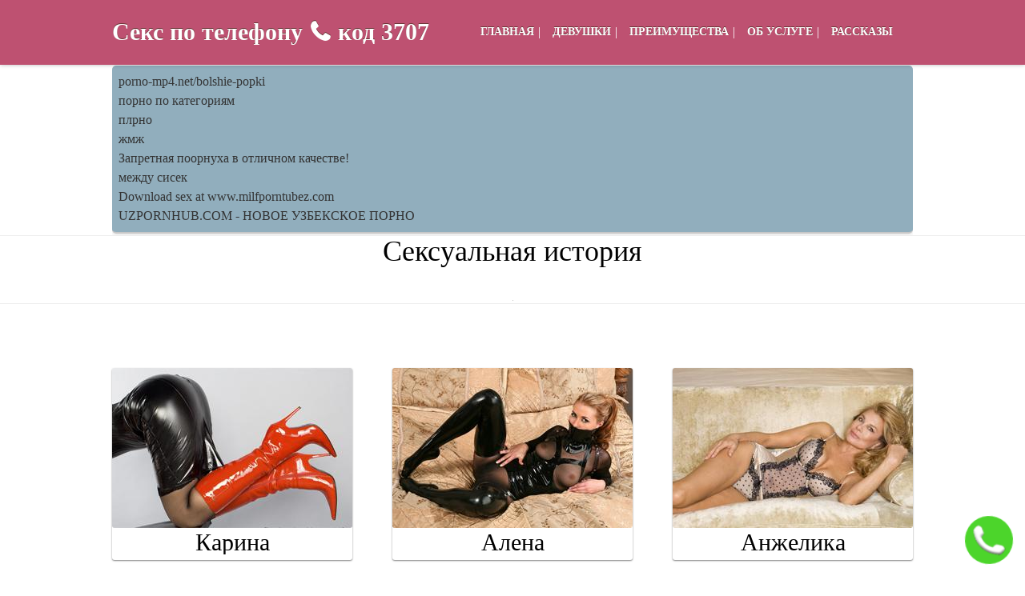

--- FILE ---
content_type: text/html; charset=UTF-8
request_url: http://vipvarez.net/story/teschiny_dochki__2_veruska
body_size: 76209
content:
<!DOCTYPE html>
<html lang="ru"><head>
        <title>Сексуальная история - Тёщины дочки - 2 Веруська.</title>
        <meta http-equiv="Content-Type" content="text/html; charset=UTF-8">
        <meta name="viewport" content="width=device-width, initial-scale=1, maximum-scale=1">
        <meta name="google-site-verification" content="21dLKyzjQ_0bP_1jRgFB33vv9E060FeN1GfJzQxk5qc" />
        <meta name="robots" content="index, follow">
        <meta name="Keywords" content="секс по телефону, секс по мобильному, секс по телефону номера, секс по телефону бесплатно, секс по телефону номер, секс по телефону дешево, дешевый секс по телефону, секс по тел, номер секс по телефону, секс по сотовому, номера секс по телефону">
        <meta name="Description" content="Возбужденные девушки с сексуальными голосами ждут тебя Только у нас ты найдешь свою богиню Мы подарим тебе минуты райского блаженства и удовольствия">
        
        <meta property="og:title" content="Сексуальная история - Тёщины дочки - 2 Веруська.">
        <meta property="og:url" content="http://vipvarez.net/story/teschiny_dochki__2_veruska">
        <meta property="og:site_name" content="vipvarez">
        <meta property="og:image" content="http://vipvarez.net/logo.jpg">
        <meta property="og:type" content="website">
        <meta property="og:description" content="Возбужденные девушки с сексуальными голосами ждут тебя Только у нас ты найдешь свою богиню Мы подарим тебе минуты райского блаженства и удовольствия">
        

        <link rel="icon" href="http://vipvarez.net/favicon.ico" type="image/x-icon">
        <link rel="shortcut icon" href="http://vipvarez.net/favicon.ico" type="image/x-icon">
        <link rel="canonical" href="http://vipvarez.net/story/teschiny_dochki__2_veruska">
        <script src="/files/jquery-1.js"></script>
        <script src="/files/jquery.js"></script>
        <script src="/files/jquery-ui.js"></script>
        <script src="/files/script.js"></script> 
        <script type="application/ld+json">
            {
              "@context": "https://schema.org",
              "@type": "WebSite",
              "name": "vipvarez",
              "alternateName": "Сексуальная история - Тёщины дочки - 2 Веруська.",
              "url": "http://vipvarez.net/story/teschiny_dochki__2_veruska"
            }
        </script>
        <script type="application/ld+json">
            {
                "@context" : "http://schema.org",
                "@type" : "Organization",
                "name" : "vipvarez",
                "url" : "http://vipvarez.net/story/teschiny_dochki__2_veruska"
            }
        </script>
        <link rel="stylesheet" href="/files/css/font-awesome.min.css" type="text/css" media="all">
       

<style>
html, body, div, span, applet, object, iframe, h1, h2, h3, h4, h5, h6, p, blockquote, pre, a, abbr, acronym, address, big, cite, code, del, dfn, em, font, img, ins, kbd, q, s, samp, small, strike, strong, sub, sup, tt, var, b, u, i, center, dl, dt, dd, ol, ul, li, fieldset, form, label, legend, table, caption, tbody, tfoot, thead, tr, th, td { background: transparent; border: 0; margin: 0; padding: 0; vertical-align: baseline; } body { line-height: 1; color: #000; font-family: 'Roboto Slab', serif; font-weight: 300; font-size: 16px; } h1, h2, h3, h4, h5, h6 { font-weight: normal; } ol, ul { list-style: none; } blockquote { quotes: none; } blockquote:before, blockquote:after { content: ''; content: none; } del { text-decoration: line-through; } table { border-collapse: collapse; border-spacing: 0; } a { color: #BB486A; text-decoration: none; outline:none } a:hover { color: #BB486A; } *:focus, *:active { outline:none; } a img { border: none; } .alignright { padding: 0; display: inline; float: right; } .aligncenter { display: block; margin: 0 auto; } .alignleft { padding: 0; display: inline; float: left; } *.clear { clear: both; } b, strong { font-weight: 700; } .gardient-purple { color: #fff; text-shadow: 0 -1px 0 #602B2C; border: 1px solid #602B2C; background: #BB486A; } ::selection { background: #BB486A; color: #fff; } ::-moz-selection { background: #BB486A; color: #fff; } header { width: 100%; height: 0; position: fixed; z-index: 9; -webkit-transition: all 0.3s linear; -moz-transition: all 0.3s linear; -ms-transition: all 0.3s linear; -o-transition: all 0.3s linear; transition: all 0.3s linear; z-index: 9999; } header.sticky { height: 80px; background: #BB486A; background-position: 0 0; background-size: cover; background-repeat: no-repeat; border-bottom: 1px solid #BB486A; opacity: 0.95; box-shadow: 0 0 5px rgba(0,0,0,0.3); } header div.inner { width: 1000px; height: 80px; margin: 0 auto; } header div.inner h1 { float: left; height: 80px; line-height: 80px; color: #fff; text-shadow: 0 -1px 0 #602B2C; font-weight: 700; font-size: 30px; display: block; } header div.inner a { float: left; height: 80px; line-height: 80px; color: #fff; text-shadow: 0 -1px 0 #602B2C; font-weight: 700; font-size: 30px; margin-left: 10px; } header div.inner i { font-family: 'FontAwesome'; float: left; height: 80px; line-height: 80px; color: #fff; text-shadow: 0 -1px 0 #602B2C; font-weight: 700; font-size: 30px; margin-right: 10px; } header div.inner span { float: left; height: 80px; line-height: 80px; color: #fff; text-shadow: 0 -1px 0 #602B2C; font-weight: 700; font-size: 30px; display: none; } header div.inner nav { float: right; height: 80px; } header div.inner nav div#menu_toggle { display: none; } header div.inner nav ul { height: 30px; line-height: 30px; display: inline-block; margin: 25px 0 0 0; } header div.inner nav ul li { float: left; color: #fff; } header div.inner nav ul li+li { background-repeat: no-repeat; background-position: 0 0; } header div.inner nav ul li a { color: #fff; padding: 0 15px; height: 30px; line-height: 30px; text-shadow: 0 -1px 0 #602B2C; cursor: pointer; } header div.inner nav ul li a:hover { color: #872D46; text-shadow: 0 -1px 0 #E1819C; } section { width: 100%; position: relative; } section.header {background-position: 0 0; background-size: cover; background-repeat: no-repeat; background-attachment: fixed; border-bottom: 1px solid #BB486A; padding: 120px 0 30px 0; } section.header div.container h2 { font-size: 32px; line-height: 34px; margin: 0 0 10px 0; text-align: center; font-weight: normal; vertical-align: baseline; } section.color { background-position: 0 0; background-size: cover; background-repeat: no-repeat; background-attachment: fixed; border-bottom: 1px solid #BB486A; } section.white { border-bottom: 1px solid #eee; } section.padding { padding: 80px 0 0; } section div.container{ width: 1000px; position: relative; margin: 0 auto; } section.bubble_section { height: 668px; padding: 40px 0 0 0; } section div.container div.bubble { display: none; } section.animation div.container div.bubble { width: 260px; height: 108px; background: #fff; position: absolute; padding: 15px; border-radius: 2px; -moz-border-radius: 2px; -webkit-border-radius: 2px; box-shadow: 0px 1px 1px 0px rgba(0, 0, 0, 0.3); -webkit-transition: all 0.6s linear; -moz-transition: all 0.6s linear; -ms-transition: all 0.6s linear; -o-transition: all 0.6s linear; transition: all 0.6s linear; opacity: 0; display: block; } section div.container div.bubble.animation { opacity: 1; } section div.container div.bubble.bubble_left { left: 0; } section div.container div.bubble.bubble_right { right: 0; } section.animation div.container div.bubble.bubble_left { left: -20px; } section.animation div.container div.bubble.bubble_right { right: -20px; } section.animation div.container div.bubble.bubble_left.animation { left: 0; } section.animation div.container div.bubble.bubble_right.animation { right: 0; } section div.container div.bubble_1, section div.container div.bubble_4 { top: 60px; } section div.container div.bubble_2, section div.container div.bubble_5 { top: 220px; } section div.container div.bubble_3, section div.container div.bubble_6 { top: 380px; } section div.container div.bubble h2 { width: 100%; height: 20px; line-height: 20px; text-transform: uppercase; font-size: 18px; margin: 0 0 10px 0; } section div.container div.bubble p { width: 100%; line-height: 16px; font-size: 14px; z-index: 99; color: #696a71; } section div.container div.bubble span.icon { position: absolute; top: 15px; right: 15px; background-position: 0 0; background-repeat: no-repeat; background-size: cover; width: 18px; height: 18px; display: block; } section div.container div.bubble_1 span.icon { background-image: url(/images/icon-live.png); } section div.container div.bubble_2 span.icon { background-image: url(/images/icon-anonym.png); } section div.container div.bubble_3 span.icon { background-image: url(/images/icon-guenstig.png); } section div.container div.bubble_4 span.icon { background-image: url(/images/icon-girls.png); } section div.container div.bubble_5 span.icon { background-image: url(/images/icon-0629.png); } section div.container div.bubble_6 span.icon { background-image: url(/images/icon-abo.png); } section div.container div.bubble span.arrow { position: absolute; top: 48px; background: #fff; width: 20px; height: 20px; display: block; border-radius: 2px; -moz-border-radius: 2px; -webkit-border-radius: 2px; -webkit-transform: rotate(45deg); -moz-transform: rotate(45deg); -o-transform: rotate(45deg); -ms-transform: rotate(45deg); z-index: 9; } section div.container div.bubble.bubble_left span.arrow { right: -8px; } section div.container div.bubble.bubble_right span.arrow { left: -8px; } section div.container div.mobile { margin: 0 auto; width: 370px; height: 678px; position: relative; } section div.container div.mobile div.number { font-size: 48px; color: #fff; text-align: center; position: absolute; top: 395px; left: 21px; width: 100%; left:1px; font-weight: bold; } section div.container div.mobile div.number.price { top: 450px; left: 0; font-size: 14px; line-height: 13px; } section div.container a.box { display: block; border-radius: 8px; -moz-border-radius: 8px; -webkit-border-radius: 8px; width: 360px; padding: 20px; height: 60px; text-align: center; font-weight: 700; } section div.container a.box.number { float: left; line-height: 60px; font-size: 40px; margin: 0 0 0 50px; position: relative; } section div.container a.box.number::after{ content: ''; top: 90px; left: 50px; font-size: 12px; text-shadow: none; position: absolute; color: #000; font-weight: 300; } section div.container a.box.info { float: right; margin: 0 50px 0 0; line-height: 30px; font-size: 26px; position: relative; } section div.container a.box.info::after { content: ''; top: 104px; left: 50px; font-size: 12px; text-shadow: none; position: absolute; color: #000; font-weight: 300; } section div.container a:hover { color: #ffafc7; } section.text div.container h2 { font-size: 36px; line-height: 38px; margin: 0 0 10px 0; text-align: center; } section.text div.container h2.left { text-align: left; } section.text div.container p { font-size: 16px; line-height: 26px; font-weight: 300; color: #696a71; text-align: center; } section.text div.container p+p { padding: 20px 0 0 0; } section.text div.container ul.list { font-weight: 300; color: #696a71; } section.text div.container ul.list li { font-size: 16px; line-height: 26px; padding: 0 0 0 30px; margin: 0 0 3px 0; background-image: url(/images/list-item.png); background-position: 0 7px; background-repeat: no-repeat; } section.text div.container div.girl { width: 333px; float: left; position: relative; margin: 80px 0 80px 0; } section.text div.container div.girl img { width: 333px; } section.text div.container div.girl div.mobile { width: 231px; height: 100px; position: absolute; left: 52px; bottom: 123px; background: -moz-linear-gradient(top, rgba(0,0,0,0) 0%, rgba(0,0,0,0.65) 41%); background: -webkit-linear-gradient(top, rgba(0,0,0,0) 0%,rgba(0,0,0,0.65) 41%); background: linear-gradient(to bottom, rgba(0,0,0,0) 0%,rgba(0,0,0,0.65) 41%); filter: progid:DXImageTransform.Microsoft.gradient( startColorstr='#00000000', endColorstr='#a6000000',GradientType=0 ); } section.text div.container div.girl div.mobile div.number { font-size: 24px; color: #fff; text-align: center; position: absolute; top: 30px; left: 0; width: 100%; } section.text div.container div.girl div.mobile div.number a { color: #fff; } section.text div.container div.girl div.mobile div.number.price { top: 67px; left: 0; font-size: 10px; line-height: 13px; } section div.container a.girl { width: 300px; height: 240px; float: left; border-radius: 3px; -moz-border-radius: 3px; -webkit-border-radius: 3px; margin-top: 80px; margin-bottom: 80px; box-shadow: 0px 1px 2px 0px rgba(0, 0, 0, 0.5); position: relative; } section div.container a.girl+.girl { margin-left: 50px; } section div.container a.girl img{ width: 300px; height: 200px; border-radius: 3px; overflow: hidden; } section div.container div#tabs.horizontal { width: 100%; position: relative; } section div.container div#tabs.horizontal ul { display: inline-block; width: 100%; position: relative; z-index: 999; } section div.container div#tabs.horizontal ul li { float: left; } section div.container div#tabs.horizontal ul li+li { margin: 0 0 0 3px; } section div.container div#tabs.horizontal ul li a { height: 45px; line-height: 45px; background-color: #BB486A; background-image: url(/images/tab_okay_white.png); background-repeat: no-repeat; background-position: 10px 15px; border-left:1px solid #602B2C; border-right: 1px solid #602B2C; border-top: 1px solid #602B2C; border-radius: 3px 3px 0 0; -moz-border-radius: 3px 3px 0 0; -webkit-border-radius: 3px 3px 0 0; text-align: center; text-shadow: 0 -1px 0 #602B2C; padding: 0 16px 0 36px; color: #fff; display: block; font-size: 12px; } section div.container div#tabs.horizontal ul li a.info { background-color: #BB486A; background-image: url(/images/tab_info_white.png); background-repeat: no-repeat; background-position: 18px 15px; padding: 0 26px; } section div.container div#tabs.horizontal ul li a.info:hover { background-image: url(/images/tab_info_white.png); } section div.container div#tabs.horizontal ul li.ui-state-active a.info, section div.container div#tabs.horizontal ul li.ui-state-active a.info:hover { background-color: #F5F5F5; background-image: url(/images/tab_info_grey.png); background-repeat: no-repeat; background-position: 18px 15px; } section div.container div#tabs.horizontal ul li a:hover { color: #fff; border-left:1px solid #353535; border-right: 1px solid #353535; border-top: 1px solid #353535; background-image: url(/images/tab_okay_white.png); background-color: #5f5f5f; background-repeat: no-repeat; background-position: 10px 15px; } section div.container div#tabs.horizontal ul li.ui-state-active a { height: 46px; line-height: 46px; color: #999; text-shadow: 0 -1px 0 #fff; border-left:1px solid #ccc; border-right: 1px solid #ccc; border-top: 1px solid #ccc; margin: 0; background-image: url(/images/tab_okay_grey.png); background-color: #f5f5f5; background-repeat: no-repeat; background-position: 10px 15px; } section div.container div#tabs.horizontal ul li.ui-state-active a:hover { background-image: url(/images/tab_okay_grey.png); background-color: #f5f5f5; background-repeat: no-repeat; background-position: 10px 15px; color: #999; } section div.container div.ui-tabs-panel.horizontal { border: 1px solid #ccc; background: #f5f5f5; padding: 25px; margin: -1px 0 120px 0; border-radius: 0 3px 3px 3px; -moz-border-radius: 0 3px 3px 3px; -webkit-border-radius: 0 3px 3px 3px; } section div.container div.ui-tabs-panel.horizontal h3 { font-size: 20px; line-height: 20px; text-align: left; margin: 0 0 20px 0; } section div.container div.ui-tabs-panel.horizontal p { text-align: left; } section div.container div.ui-tabs-panel.horizontal p+p { padding: 20px 0 0 0; } section div.container div#tab.vertical { width: 100%; position: relative; } section div.container div#tab.vertical ul { display: inline-block; width: 170px; position: relative; z-index: 999; float: left; } section div.container div#tab.vertical ul li { float: left; } section div.container div#tab.vertical ul li+li { margin: 5px 0 0 0; } section div.container div#tab.vertical ul li a { width: 132px; height: 45px; line-height: 45px; background-color: #BB486A; background-image: url(/images/tab_okay_white.png); background-repeat: no-repeat; background-position: 10px 15px; border-left:1px solid #602B2C; border-bottom: 1px solid #602B2C; border-top: 1px solid #602B2C; border-radius: 3px 0 0 3px; -moz-border-radius: 3px 0 0 3px; -webkit-border-radius: 3px 0 0 3px; text-align: left; text-shadow: 0 -1px 0 #602B2C; padding: 0 0 0 38px; color: #fff; display: block; } section div.container div#tab.vertical ul li a:hover { background-color: #5f5f5f; background-image: url(/images/tab_okay_white.png); background-repeat: no-repeat; background-position: 10px 15px; color: #fff; border-left:1px solid #353535; border-bottom: 1px solid #353535; border-top: 1px solid #353535; } section div.container div#tab.vertical ul li a.info { background-image: url(/images/tab_info_white.png); } section div.container div#tab.vertical ul li.ui-state-active a { height: 46px; line-height: 46px; background-color: #f5f5f5; background-image: url(/images/tab_okay_grey.png); background-repeat: no-repeat; background-position: 10px 15px; color: #999; text-shadow: 0 -1px 0 #fff; border-left:1px solid #ccc; border-bottom: 1px solid #ccc; border-top: 1px solid #ccc; margin: 0; } section div.container div#tab.vertical ul li.ui-state-active a.info, section div.container div#tab.vertical ul li.ui-state-active a.info:hover { background-image: url(/images/tab_info_grey.png); background-repeat: no-repeat; background-position: 10px 15px; } section div.container div#tab.vertical ul li.ui-state-active a:hover { background-color: #f5f5f5; background-image: url(/images/tab_okay_grey.png); background-repeat: no-repeat; background-position: 10px 15px; color: #999; } section div.container div.ui-tabs-panel.vertical { width: 778px; float: right; border: 1px solid #ccc; background: #f5f5f5; padding: 25px; margin: 0 0 120px 0; border-radius: 0 3px 3px 3px; -moz-border-radius: 0 3px 3px 3px; -webkit-border-radius: 0 3px 3px 3px; } section div.container div.ui-tabs-panel.vertical h3 { width: 100%; font-size: 28px; line-height: 28px; margin: 0 0 20px 0; } section div.container div.ui-tabs-panel.vertical p { text-align: left; } section div.container div.ui-tabs-panel.vertical p+p { padding: 20px 0 0 0; } section div.container div#accordion { width: 100%; position: relative; } section div.container div#accordion h3 { text-align: left; line-height: 40px; font-size: 18px; padding: 0 20px; margin: 0 0 10px 0; border: 1px solid #eee; border-radius: 3px; -moz-border-radius: 3px; -webkit-border-radius: 3px; cursor: pointer; position: relative; } section div.container div#accordion h3 span.ui-icon { width: 22px; height: 22px; display: block; position: absolute; right: 10px; top: 10px; background-image:url(/images/accordion-open.png); background-repeat: no-repeat; } section div.container div#accordion h3 span.ui-icon.ui-icon-triangle-1-s { background-image:url(/images/accordion-close.png); background-repeat: no-repeat; } section div.container div#accordion h3.ui-state-active { border-radius: 3px 3px 0 0; -moz-border-radius: 3px 3px 0 0; -webkit-border-radius: 3px 3px 0 0; color: #fff; text-shadow: 0 -1px 0 #602B2C; border: 1px solid #602B2C; background: #BB486A; margin: 0; } section div.container div#accordion div.ui-accordion-content { height: auto!important; padding: 20px; border-radius: 0 0 3px 3px; -moz-border-radius: 0 0 3px 3px; -webkit-border-radius: 0 0 3px 3px; border: 1px solid #eee; border-top: none; margin: 0 0 10px 0; } section div.container div#accordion div.ui-accordion-content p { text-align: left; } section div.container div#accordion div.ui-accordion-content p+p { padding: 20px 0 0 0; } section div.container div.flexslider { width: 100%; margin:0 0 0 0; position:relative; zoom:1; } section div.container div.flexslider div.flex-viewport { max-height:2000px; -webkit-transition:all 1s ease; -moz-transition:all 1s ease; transition:all 1s ease; } section div.container div.flexslider div.flex-viewport ul.slides { zoom:1; display: inline-block; } section div.container div.flexslider div.flex-viewport ul.slides li { width: 100%; position: relative; } section div.container div.flexslider div.flex-viewport ul.slides li h3 { width: 100%; position: relative; text-align: center; font-size: 36px; margin: 0 0 30px 0; } section div.container div.flexslider div.flex-viewport ul.slides li h3 span.quote { height: 58px; width: 58px; display: inline-block; background: url(/images/quote.png) no-repeat 0 -10px; margin: 0 5px 0 0; } section div.container div.flexslider div.flex-viewport ul.slides li p { font-size: 16px; line-height: 26px; font-weight: 300; color: #696a71; text-align: center; width: 80%; margin: 0 auto; } section div.container div.flexslider div.flex-viewport ul.slides li p.author { margin: 40px 0 0 0; width: 100%; } section div.container div.flexslider ul.flex-direction-nav { width: 100%; position: relative; } section div.container div.flexslider ul.flex-direction-nav li { list-style: none; width: 50%; float: left; } section div.container div.flexslider ul.flex-direction-nav li a { position: absolute; width: 60px; height: 60px; background-color: rgba(0,0,0,0.2); border-radius: 30px; -moz-border-radius: 30px; -webkit-border-radius: 30px; position: absolute; top: -117px; opacity: 0; -webkit-transition: all 0.3s linear; -moz-transition: all 0.3s linear; -ms-transition: all 0.3s linear; -o-transition: all 0.3s linear; transition: all 0.3s linear; z-index: 999; text-indent: -9999px; cursor: pointer; } section div.container div.flexslider ul.flex-direction-nav li a:hover { background-color: rgba(0,0,0,0.6); } section div.container div.flexslider:hover ul.flex-direction-nav li a { opacity: 1; } section div.container div.flexslider ul.flex-direction-nav li a.flex-next { right: 0; background-image: url(/images/arrow-right.png); background-repeat: no-repeat; } section div.container div.flexslider ul.flex-direction-nav li a.flex-prev { left: 0; background-image: url(/images/arrow-left.png); background-repeat: no-repeat; } section div.container div.flexslider ol.flex-control-nav { width:100%; position:absolute; bottom:-40px; text-align:center; } section div.container div.flexslider ol.flex-control-nav li { margin:0 6px; display:inline-block; zoom:1; *display:inline; } section div.container div.flexslider ol.flex-control-nav li a { width:11px; height:11px; display:block; background:#666; background:rgba(0,0,0,0.2); cursor:pointer; text-indent:-9999px; -webkit-border-radius:20px; -moz-border-radius:20px; -o-border-radius:20px; border-radius:20px; box-shadow:inset 0 0 3px rgba(0,0,0,0.3); } .flex-control-paging li a:hover { background:#333; background:rgba(0,0,0,0.7); } section div.container div.flexslider ol.flex-control-nav li a.flex-active { background:#000; background:rgba(0,0,0,0.9); cursor:default; } footer { width: 100%; position: relative; } footer div.container { width: 1000px; margin: 0 auto; position: relative; } footer div.container p { color: #696a71; font-size: 16px; line-height: 26px; font-weight: 300; } footer div.container div.right p+p { padding: 30px 0 0 0; } footer div.container div.left { width: 50%; float: left; padding: 20px 0; } footer div.container div.right { width: 50%; float: right; text-align: right; padding: 60px 0 30px 0; padding: 20px 0; } 
</style>

<style>
@media (max-width: 1000px) { header div.inner h1 { display: none; height: 60px; line-height: 60px; } header div.inner span { display: block; height: 60px; line-height: 60px; } header div.inner a { height: 60px; line-height: 60px; } header div.inner i { height: 60px; line-height: 60px; } header div.inner { width: 90%; padding: 0 5%; } header.sticky { height: 60px; line-height: 60px; } header div.inner h1 { height: 60px; line-height: 60px; font-size: 30px; } header div.inner h1 span::before { content: 'Набери'; } header div.inner nav { height: 0px; overflow: hidden; -webkit-transition: all 0.3s linear; -moz-transition: all 0.3s linear; -ms-transition: all 0.3s linear; -o-transition: all 0.3s linear; transition: all 0.3s linear; position: fixed; top: 0; right: 0; overflow: hidden; height: 100%; width: 0; background: #fff; box-shadow: 0 0 15px rgba(0,0,0,0.6); } header div.inner nav.show { width: 80%; } div#menu_toggle { height: 40px; width: 40px; background-color: #fff; background-image: url(/images/menu-icon.png); background-repeat: no-repeat; background-position: center center; border-radius: 2px; display: block; text-indent: -9999px; position: absolute; right: 5%; top: 10px; -webkit-transition: all 0.3s linear; -moz-transition: all 0.3s linear; -ms-transition: all 0.3s linear; -o-transition: all 0.3s linear; transition: all 0.3s linear; } div#menu_toggle.open { border-radius: 2px 0 0 2px; -moz-border-radius: 2px 0 0 2px; -webkit-border-radius: 2px 0 0 2px; right: 80%; } header div.inner nav ul { height: auto; margin: 0; display: inline-block; width: 100%; } header div.inner nav ul.show { right: 0; top: 0; width: 80%; height: 100%; background: #fff; border-radius: 2px 0 2px 2px; height: auto; box-shadow: 0 5px 5px rgba(0,0,0,0.2); } header div.inner nav ul li, header div.inner nav ul li+li { width: 100%; background-image: none; padding: 0; margin: 0; } header div.inner nav ul li a { color: #000; width: 90%; padding: 0 5%; background: none; border-bottom: 1px solid #eee; display: block; line-height: 50px; height: auto; text-shadow: none; text-transform: uppercase; } header div.inner nav ul li a:hover { text-shadow: none; } section.header { background-image: none; background-color: #e65e84; padding: 90px 0 0 0; } section.header div.container h2 { font-size: 18px; line-height: 22px; margin: 0 0 30px 0; text-align: center; font-weight: normal; vertical-align: baseline; padding: 0 10px 0 10px; } section div.container { width: 100%; overflow: hidden; } section.padding { padding: 60px 0; } section.color.girls { padding: 30px 0; } section.bubble_section { height: auto; padding: 40px 0 10px 0; width: 100%; } section div.container div.mobile { width: auto; display: inline-block; margin: 0 auto; width: 100%; } section div.container div.mobile img { display: table; margin: 0 auto; height: 100%; } section div.container div.mobile div.number { font-size: 48px; top: inherit; bottom: 250px; } section div.container div.mobile div.number a { font-size: 48px; line-height: 20px; display: block; width: 100%; } section.animation div.container div.bubble { position: relative; width: 80%; padding: 15px 5%; margin: 0 5% 10px 5%; left: auto; top: auto; height: auto; } section div.container div.bubble span.arrow { display: none; } section div.container a.box { width: 90%; margin: 0 5%; } section div.container a.box.number { margin: 0 5%; float: none; padding: 30px 0; font-size: 24px; } section div.container a.box.number::after, section div.container a.box.info::after { top: 75px; left: 0; width: 100%; text-align: center; display: block; } section div.container a.box.info::after { top: 90px; left: 0; width: 100%; text-align: center; display: block; } section div.container a.box.info { margin: 30px 5% 0 5%; float: none; padding: 30px 0; font-size: 24px; } section.text div.container h2 { width: 90%; margin: 0 5% 40px 5%; } section.text div.container p { width: 90%; margin: 0 5%; } section.text div.container img { /*display: table; margin: 40px auto 0 auto;*/ float: none; } section.text div.container ul.list { width: 90%; margin: 0 5%; } section.text div.container ul.list li { font-size: 15px; line-height: 24px; margin: 0 0 8px 0; } section div.container a.girl { float: none; display: block; margin: 0 auto; } section div.container a.girl+.girl { margin: 30px auto 0 auto; } section div.container div#tabs.horizontal { width: 90%; margin: 0 5%; } section div.container div#tabs.horizontal ul { display: table; } section div.container div#tabs.horizontal ul li { display: table-cell; display: block; width: 11%; } section div.container div#tabs.horizontal ul li a { text-indent: -9999px; padding: 0; display: block; } section div.container div.ui-tabs-panel.horizontal { width: 90%; padding: 15px 5%; } section div.container div#tab.vertical { width: 90%; margin: 0 5%; } section div.container div#tab.vertical ul { width: 15%; position: absolute; left: 0; top: 0; } section div.container div#tab.vertical ul li { width: 100%; } section div.container div#tabs.horizontal ul li a.info { padding: 0; } section div.container div#tabs.horizontal ul li.ui-state-active a.info, section div.container div#tabs.horizontal ul li.ui-state-active a.info:hover, section div.container div#tabs.horizontal ul li a.info { background-position: 10px 15px; } section div.container div#tab.vertical ul li a { text-indent: -9999px; width: 100%; padding: 0; display: block; } section div.container div.ui-tabs-panel.vertical { width: 74%; padding: 15px 5%; } section div.container div#accordion h3 { width: 90%; padding: 15px 5%; line-height: 24px; } section div.container div#accordion { width: 90%; margin: 0 5%; display: inline-block; } section div.container div#accordion p { width: 100%; margin: 0; } section div.container div#accordion div.ui-accordion-content { width: 90%; padding: 15px 5%; height: auto!important; } section div.container div.flexslider { width: 90%; margin: 0 5% 40px 5%; } section div.container div.flexslider ul.flex-direction-nav li a { opacity: 1; top: -20px; } footer div.container { width: 100%; } footer div.container div.left, footer div.container div.right { text-align: left; width: 90%; margin: 0 5%; padding: 20px 0 0 0; } footer div.container div.left p, footer div.container div.right p{ font-size: 14px; } section.text div.container div.girl { float: none; display: table; margin: 0 auto; } }
</style>

<style>
.tbForm_CallMe .tbForm_shadow {border-color: #38d113;} .tbForm_CallMe .tbForm_fone {background-color: #38d113;} .tbForm_CallMe { z-index: 99998; width:60px; height:60px; opacity: .9; position:fixed; right: 15px; bottom: 15px; } .tbForm_CallMe:hover {opacity: 1;} .tbForm_CallMe .tbForm_fone { background-position: center center; background-size: 100% 100%; width:60px; height:60px; border-radius: 50%; position: absolute; display: table; color: transparent; font-family: Arial; font-size: 14px; text-align: center; font-stretch: ultra-condensed; animation-name: phonerotate; animation-duration: 5s; animation-iteration-count:infinite; } .tbForm_CallMe .tbForm_fone span { display: table-cell; vertical-align: middle; text-align: center; font-family: Arial; font-size: 14px; font-weight: normal; font-stretch: ultra-condensed; line-height: 14px; margin: 0; padding: 0; } .tbForm_CallMe .tbForm_fone:hover {color:#fff;background-image: none;animation-name: none;cursor:pointer;opacity: 1;} .tbForm_CallMe .tbForm_shadow { position: absolute; top: -1px; left: -1px; width:56px; height:56px; border-radius: 50%; border-style: solid; border-width:0px; animation-name: shadow; animation-duration: 1s; animation-iteration-count:infinite; animation-timing-function: ease-out; } @keyframes phonerotate { 0% {width:60px; height:60px;top:0px;left:0px;} 5% {width:66px; height:66px;top:-3px;left:-3px;} 10% {width:60px; height:60px;top:0px;left:0px; } 15% {width:66px; height:66px;top:-3px;left:-3px;} 20% {width:60px; height:60px;top:0px;left:0px;} 25% {width:66px; height:66px;top:-3px;left:-3px;} 30% {width:60px; height:60px;top:0px;left:0px;} 59% {transform: rotate(0deg);} 60% {transform: rotate(10deg);} 65% {transform: rotate(-10deg);} 70% {transform: rotate(10deg);} 75% {transform: rotate(-10deg);} 80% {transform: rotate(10deg);} 85% {transform: rotate(-10deg);} 90% {transform: rotate(0deg);} 100% {width:60px; height:60px;top:0px;left:0px;} } @keyframes shadoworig { 0% {top: -5px;left: -5px;width:56px;height:56px; opacity: .5;} 100% {top: -5px;left: -5px;width:66px;height:66px; opacity: 0;} } @keyframes shadow { } .tbForm_CallMe .tbForm_fone { background-image:url([data-uri]); } 
</style>

        <style>
            /* Кнопка ПОЗВОНИТЬ с картинкой */
            .center-pos {
                text-align: center;
                margin: 30px 0 0 0;
            }
            /* Меню default 16 */
            header div.inner nav ul li a {
                font-size: 14px !important;
                padding: 0 5px !important;
            }
            header div.inner nav ul li+li {
                padding: 0 !important;
            }
            header div.inner nav ul {
                padding: 0 20px !important;
            }
            /*  Плашки default 14 */
            section div.container div.bubble p {
                font-size: 16px !important;
            }
            /* Информация по услуге default 16 */
            section.text div.container p {
                font-size: 18px !important;
            }
            /* Преимущества нашего сервиса default 16 */
            section.text div.container ul.list li {
                font-size: 18px !important;
            }
            /* Нижний слайдер default 16 */
            section div.container div.flexslider div.flex-viewport ul.slides li p {
                font-size: 18px !important;
            }
            /* footer default 16 */
            footer div.container p {
                font-size: 18px !important;
            }
            /* Верхний div под меню */
            #top-bottom-space {
                margin: 0;
                margin-bottom: 15px;
                font-size: 12px;
                display: none;
            }
            @media (max-width: 1000px) {
                #top-bottom-space {
                    display: block;
                }
                section.header div.container h2 {
                    margin: 0;
                }
            }
            /* Страница девушек*/
            .img-girl {
                width: 300px;
                height: 200px;
                overflow: hidden;
                float: left;
                border-radius: 3px;
                -moz-border-radius: 3px;
                -webkit-border-radius: 3px;
                margin-top: 110px;
                margin-bottom: 30px;
                box-shadow: 0px 1px 2px 0px rgba(0, 0, 0, 0.5);
                position: relative;
            }
            @media (max-width: 1000px) {
                .img-girl {
                    width: 100%;
                    height: auto;
                    margin-top: 80px;
                }
            }
            /* Текстовые шрифты */
            .h2text {
                font-size: 36px;
                line-height: 38px;
                margin: 0 0 40px 0;
                text-align: center;
                font-weight: normal;
                vertical-align: baseline;
                display: block;
                color: #000;
                font-family: 'Roboto Slab', serif;
                -webkit-margin-before: 0.83em;
                -webkit-margin-after: 0.83em;
                -webkit-margin-start: 0px;
                -webkit-margin-end: 0px;
            }
            .girlname {
                font-size: 30px;
                text-align: center;
                font-weight: normal;
                vertical-align: middle;
                color: #000;
                font-family: 'Roboto Slab', serif;
                overflow: hidden;
            }
            .pagination-bottom { padding: 40px 0 10px 0; text-align: center; width: 100%;}
.pagination-list { font-size: 0; line-height: 0;}
.pagination-list .item { display: inline-block; vertical-align: middle; margin: 0 5px;line-height: 35px;}
.pagination-list .active .link, .pagination-list .link:hover { background: #BB486A; color: #eee;}
.pagination-list .link { background: #696a71;; height: 40px; padding: 0 15px; color: #979ca0; border-radius: 3px; border: 1px solid #eee; display: inline-block; text-align: center; font: 500 18px/40px 'Roboto', Arial, sans-serif;}
.pagination-list .btn-jump .link { background: rgba(0, 0, 0, 0); border: none; padding: 0; line-height: 30px;}
.pagination-list li a:hover {text-decoration: none;}

        </style>

    </head>
    <body id="body_load">

        <a href="tel:8-809-505-1212" id="call_link_fix" class="call_link"> 
            <div class="tbForm_CallMe" data-tbform="M-XXX">
               <div class="tbForm_shadow"></div>
               <div class="tbForm_fone"><span>Звони <b>8-809-505-1212</b></span></div>
            </div>
        </a>
<header itemscope="" itemtype="http://schema.org/WPHeader">
            <meta itemprop="headline" content="Сексуальная история - Тёщины дочки - 2 Веруська.">
            <meta itemprop="description" content="Возбужденные девушки с сексуальными голосами ждут тебя Только у нас ты найдешь свою богиню Мы подарим тебе минуты райского блаженства и удовольствия">
            <meta itemprop="keywords" content="секс по телефону, секс по мобильному, секс по телефону номера, секс по телефону бесплатно, секс по телефону номер, секс по телефону дешево, дешевый секс по телефону, секс по тел, номер секс по телефону, секс по сотовому, номера секс по телефону">
            <meta itemprop="inLanguage" content="ru">
        </header><header class="sticky">
            <div class="inner">
             <h1>Секс по телефону</h1><span>Набери</span><a style="color:white;" href="" class="call_link" data-toggle="modal" data-target="#exampleModal"><i class="fa fa-phone" aria-hidden="true"></i> код <b>3707</b></a> 

                <nav>   
                    <h2 style="display:none;">Главное меню</h2>
                    <ul itemscope="" itemtype="http://schema.org/SiteNavigationElement" id="menu">
                        <li itemprop="name"> | <a id="top_main" itemprop="url" href="/#top" title="На главную">ГЛАВНАЯ</a></li>
                        <li itemprop="name"> | <a id="top_girl" itemprop="url" href="/#girls" title="Наши девушки">ДЕВУШКИ</a></li>
                        <li itemprop="name"> | <a id="top_best" itemprop="url" href="/#features" title="Наши преимущества">ПРЕИМУЩЕСТВА</a></li>
                        <li itemprop="name"> | <a id="top_info" itemprop="url" href="/info.php" title="Информация для Вас">ОБ УСЛУГЕ</a></li>
                        <li itemprop="name"><a id="top_story" itemprop="url" href="/story/" title="Истории наших девушек">РАССКАЗЫ</a></li>
                    </ul>
                </nav>          
                <div class="clear"></div>
                <div id="menu_toggle"></div>
            </div>
        </header>
<section class="white text padding">
            <div class="container"><style type="text/css">.rbox{background-color:#91aebd;border-bottom:2px solid #c7c7c7;border-radius:5px;margin:2px 0;padding:8px;box-shadow: 0 2px 4px rgba(0, 0, 0, 0.1);}.rbox a{color:#333;text-decoration:none;transition:color .3s;line-height: 1.5;}.rbox a:hover{color:#fff;text-decoration:none}</style>
<div style="position:relative;width:100%;overflow:hidden;"><div class="rbox">
			
<a style="" href="http://porno-mp4.net/bolshie-popki" target="_blank">porno-mp4.net/bolshie-popki</a><br/>			
<a style="" href="http://rusoska.com/porno-cats" target="_blank">порно по категориям</a><br/>			
<a style="" href="https://hdporno720.info/tag/plrno/" target="_blank">плрно</a><br/>			
<a style="" href="https://sosushka.tv/ffm/" target="_blank">жмж</a><br/><a target="_blank" href="http://zapretnoe-porno.net">Запретная поорнуха в отличном качестве!</a><br/>

<a target="_blank" href="https://porno-666.site/search/%D0%BC%D0%B5%D0%B6%D0%B4%D1%83+%D1%81%D0%B8%D1%81%D0%B5%D0%BA/">между сисек</a><br/>

<a href="https://milfporntubez.com" target="_blank">Download sex at www.milfporntubez.com</a><br/><a href="https://uzpornhub.com" target="_blank">UZPORNHUB.COM - НОВОЕ УЗБЕКСКОЕ ПОРНО</a><br/> </div></div></div>            
        </section> <section class="white text padding" style="margin-top:-80px;">
			<div class="container">
<h2 style='text-align: center;'>Сексуальная история</h2><div itemscope itemtype='http://schema.org/Article'>
						<meta itemprop='articleSection' content='Тёщины дочки - 2 Веруська.' />
						<p style='text-align: justify;' itemprop='articleBody'>
					
						</p>
						
					</div><div class="center-pos">
					<a href="" class="call_link" data-toggle="modal" data-target="#exampleModal"><img class="lazy" data-original="/files/btcall.png" alt="Позвонить" style="margin-top:10px;"></a>
				</div>
				<div class="clear"></div>
			</div>
		</section>
		<section class="color girls">
			<div class="container">
				<h2 style="display:none;">Секс по телефону бесплатно</h2><a href="/karina/" title="Карина" class="girl image">
					<img class="lazy" data-original="/files/42_small.jpg" src="/files/lazy.jpg" alt="Анжела">
					<p class="girlname">Карина</p>
				</a><a href="/alena/" title="Алена" class="girl image">
					<img class="lazy" data-original="/files/41_small.jpg" src="/files/lazy.jpg" alt="Анжела">
					<p class="girlname">Алена</p>
				</a><a href="/anzelika/" title="Анжелика" class="girl image">
					<img class="lazy" data-original="/files/33_small.jpg" src="/files/lazy.jpg" alt="Анжела">
					<p class="girlname">Анжелика</p>
				</a><div class="clear"></div>
			</div>
		</section><section class="white text padding" style="padding-top:0px;">
            <div class="container"><div class="rbox"><center><a target="_blank" href="https://w4ate.ru/">Секс по телефону - ЗВОНИ</a><br/></center></div>
            </div>
        </section>

<footer itemscope="" itemtype="http://schema.org/WPFooter">
            <div class="container">
                <div class="left">
                    <p>Copyright © <span itemprop="copyrightYear">2026</span> | <span itemprop="keywords"><a href="/" style="color:#696a71;">Cекс по телефону</a></span>
                    </p>
                </div>
                <div class="right">
                    <p>

<a href="/sitemap.xml" class="link">Карта сайта</a><br>
<!--LiveInternet counter--><a rel="nofollow" href="https://www.liveinternet.ru/click"
target="_blank"><img id="licntD58B" width="88" height="31" style="border:0" 
title="LiveInternet: показано число просмотров и посетителей за 24 часа"
src="[data-uri]"
alt=""/></a><script>(function(d,s){d.getElementById("licntD58B").src=
"https://counter.yadro.ru/hit?t52.6;r"+escape(d.referrer)+
((typeof(s)=="undefined")?"":";s"+s.width+"*"+s.height+"*"+
(s.colorDepth?s.colorDepth:s.pixelDepth))+";u"+escape(d.URL)+
";h"+escape(d.title.substring(0,150))+";"+Math.random()})
(document,screen)</script><!--/LiveInternet-->
                    </p>
                </div>
            </div>
        </footer>

<!-- Button trigger modal -->
         <button style="display: none" type="button" class="btn btn-primary capthca-open" data-toggle="modal" data-target="#exampleModal"></button>
         <button style="display: none" class="capthca-close" data-dismiss="modal" data-target="#exampleModal"></button>
         <!-- Modal -->
         <div class="modal fade call-confirm" style="font-family: Open Sans, sans-serif; display: none;" id="exampleModal" tabindex="-1" role="dialog" aria-labelledby="exampleModalLabel" aria-hidden="true">
                    <div class="modal-dialog" style="top:25%;" role="document">
                        <div class="modal-content">
                            <div class="modal-header">
                                <h4 class="modal-title">Соединение с девушкой</h4>
                            </div>
                            <div class="modal-body">
                                <p>Позвонить девушке прямо сейчас?<br>
                                   После приглашения ввести код <span style="color: #E62C4F;"><b>3707</b></span>
                                                                    
                                   </p>
                            </div>
                            <div class="modal-footer" style="text-align: center;">
                                <button><a style="color:#FFF !important;" href="javascript:newWin=void(window.open('https://oceantalk.ru/gogogogo.php?ref=4184173432','newWindow', 'resizable=1,status=0,menubar=0, toolbar=0,scrollbars=1,location=0,directories=0, width=820,height=590,top=200,left=200'))" rel="nofollow">Хочу чтобы она мне позвонила сама </a></button>
                                <button type="button" class="btn btn-primary call-yes"><a style="color:#000 !important;" href="tel:8-809-505-1212">Я сам ей позвоню</a></button>
                            </div>
                        </div>
                    </div>
                </div>
                <script type="text/javascript">
                    $(function () {

                        $('.call_link a').on('click', function (event) {
                            event.preventDefault();
                            // $('.capthca-open').trigger('click');
                            $('#exampleModal').modal('show');
                            $('.call-yes').on('click', function (e) {
                                // e.preventDefault();
                                if (navigator.userAgent.match(/Android/i)
                                    || navigator.userAgent.match(/webOS/i)
                                    || navigator.userAgent.match(/iPhone/i)
                                    || navigator.userAgent.match(/iPad/i)
                                    || navigator.userAgent.match(/iPod/i)
                                    || navigator.userAgent.match(/BlackBerry/i)
                                    || navigator.userAgent.match(/Windows Phone/i)
                                ) {
                                    $('#exampleModal').modal('hide');
                                    window.location = $(this).parent().find('a').attr('href');
                                }
                                else {
                                    $('#exampleModal').modal('hide');
                                    alert('Позвоните с любого телефона на номер 8-809-505-1212');
                                } 
                            });
                            $('.link-close').on('click', function (e) {
                                e.preventDefault();
                                $('#exampleModal').modal('hide');
                                // $('[data-target="#call-window"]').trigger('click');
                                $('#call-window').modal('show');
                            });
                        });
                        $('.online-button').on('click', function (event) {
                            event.preventDefault();
                            $('.call-yes').on('click', function (e) {
                                // e.preventDefault();
                                if (navigator.userAgent.match(/Android/i)
                                    || navigator.userAgent.match(/webOS/i)
                                    || navigator.userAgent.match(/iPhone/i)
                                    || navigator.userAgent.match(/iPad/i)
                                    || navigator.userAgent.match(/iPod/i)
                                    || navigator.userAgent.match(/BlackBerry/i)
                                    || navigator.userAgent.match(/Windows Phone/i)
                                ) {
                                    $('#exampleModal').modal('hide');
                                    window.location = $(this).parent().find('a').attr('href');
                                }
                                else {
                                    $('#exampleModal').modal('hide');
                                    alert('Позвоните с любого телефона на номер 8-809-505-1212');
                                } 
                            });
                            $('.link-close').on('click', function (e) {
                                e.preventDefault();
                                $('#exampleModal').modal('hide');
                                // $('[data-target="#call-window"]').trigger('click');
                                $('#call-window').modal('show');
                            });
                        });
                    });
                </script>
    <!-- /Button trigger modal/ --> 
        <div style="display:none;">
        </div>
<link rel="stylesheet" href="/files/modal.css">
<script type="text/javascript" src="/files/modal.js"></script>
<script src="/files/jquery.lazyload.min.js"></script>
   <script>$(function() {$("img.lazy").lazyload({effect : "fadeIn"});});</script>
   </body></html>